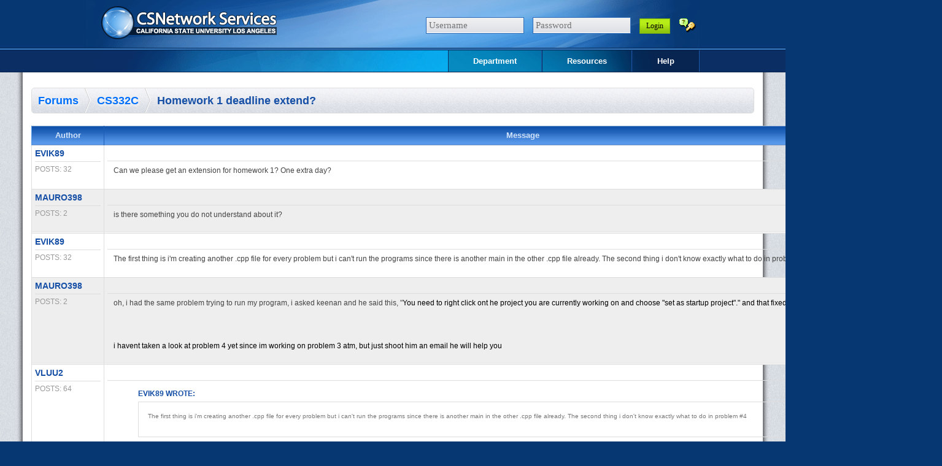

--- FILE ---
content_type: text/html;charset=ISO-8859-1
request_url: https://csns.cysun.org/department/cs/forum/topic/view?id=5284856
body_size: 3356
content:




<!DOCTYPE html>
<html lang="en">
<head>
  <meta charset="UTF-8">
  <title>View Forum Topic</title>
  <link href="/favicon.ico" type="image/x-icon" rel="shortcut icon" />
  <link rel="stylesheet" href="/css/layout.css">
  <link rel="stylesheet" href="/css/style.css">
  <link rel="stylesheet" href="/css/menu.css">
  <link rel="stylesheet" href="/css/diff.css">
  <script src="https://code.jquery.com/jquery-3.1.1.min.js"></script>
  <script src="https://cdnjs.cloudflare.com/ajax/libs/mathjax/2.7.1/MathJax.js?config=TeX-AMS-MML_HTMLorMML"></script>
<script>
function set_content_height()
{
	var h = $(window).height()-$("#csns_header").height()-$("#csns_menu").height()-$("#csns_footer").height()-60;
	$("#csns_content #content").css("min-height", h+"px"); 
}
$(function(){
	set_content_height();
    $(window).resize(set_content_height);
});
(function(i,s,o,g,r,a,m){i['GoogleAnalyticsObject']=r;i[r]=i[r]||function(){
	  (i[r].q=i[r].q||[]).push(arguments)},i[r].l=1*new Date();a=s.createElement(o),
	  m=s.getElementsByTagName(o)[0];a.async=1;a.src=g;m.parentNode.insertBefore(a,m)
	  })(window,document,'script','//www.google-analytics.com/analytics.js','ga');

	  ga('create', 'UA-52219601-1', 'auto');
	  ga('send', 'pageview');
</script>
</head>
<body>


<div id="csns_header">
<div class="wrap">
  <a href="/"><img style="border: 0;" id="csns_logo" alt="csns"
    src="/img/layout/csns_logo.png" /></a>
  


<div id="lpanel"> 

<form id="login" name="login" action="/login" method="post">
  <label><input class="forminput" placeholder="Username" type="text" name="username" /></label>
  <label><input class="forminput" placeholder="Password" type="password" name="password" /></label>
  <input class="submit" type="submit" value="Login" name="submit"/> &nbsp;
  <a href="/resetPassword">
    <img alt="reset password"  class="f_password" src="/img/icons/f_password.png"
         border="0" title="Forgot Password?" />
  </a>
</form>



</div>

</div>
</div>




<script>
$(function(){
	$("#mft-menu-item").hide();
    $("#assessment-menu").hover(function(){
    	if( $("#mft-menu-item").is(":hidden") )
    	{
            $.ajax({
                url: "/department/cs/option/MFT",
                dataType: "json",
                success: function(data){
                    if( data.result ) $("#mft-menu-item").show();
                }
            });
    	}
    });
});
</script>

<div id="csns_menu">
<div id="menu">
<ul class="menu">







<li><a href="/department/cs/">Department</a>
  <div><ul>

    <li><a href="/department/cs/courses"><img alt=""
           src="/img/icons/books.png" />Courses</a></li>
    <li><a href="/department/cs/sections"><img alt=""
           src="/img/icons/blackboard_sum.png" />Sections</a></li>
    <li><a href="/department/cs/projects"><img alt=""
           src="/img/icons/bricks.png" />Projects</a></li>


  </ul></div>
</li>



<li><a href="#">Resources</a>
  <div><ul>
    <li><a href="/wiki/content/department/cs/"><img alt=""
           src="/img/icons/wiki.png" />Wiki</a></li>
    <li><a href="/department/cs/news/current"><img alt=""
           src="/img/icons/newspaper.png" />News</a></li>
    <li><a href="/department/cs/forum/list"><img alt=""
           src="/img/icons/forums.png" />Forums</a></li>
    <li><a href="/department/cs/survey/current"><img alt=""
           src="/img/icons/surveys.png" />Surveys</a></li>
    <li><a href="/department/cs/mailinglist/list"><img alt=""
           src="/img/icons/mailinglists.png" />Mailing Lists</a></li>

  </ul></div>
</li>
 

<li><a href="/wiki/content/csns/help">Help</a></li>


</ul>
</div> <!-- end of menu -->
</div> <!-- end of csns-menu -->


<div id="csns_content"><div id="content">
  






<script>
$(function(){
    
    
        $("#unsubscribe").hide();
    
    
    
        $("#unpin").hide();
    
});
function subscribe()
{
    $.ajax({
        url: "/subscription/topic/subscribe",
        data: { "id": 5284856, "ajax": true },
        success: function(){
            $("#subscribe").hide();
            $("#unsubscribe").show();
        },
        cache: false
    });
}
function unsubscribe()
{
    $.ajax({
        url: "/subscription/topic/unsubscribe",
        data: { "id": 5284856, "ajax": true },
        success: function(){
            $("#unsubscribe").hide();
            $("#subscribe").show();
        },
        cache: false
    });
}
function deleteTopic()
{
    var msg = "Are you sure you want to delete this topic?";
    if( confirm(msg) )
        window.location.href = "delete?id=5284856";
}
function pin()
{
    $.ajax({
        url: "pin?id=5284856",
        success: function(){
            $("#pin").hide();
            $("#unpin").show();
        },
        cache: false
    });
}
function unpin()
{
    $.ajax({
        url: "unpin?id=5284856",
        success: function(){
            $("#unpin").hide();
            $("#pin").show();
        },
        cache: false
    });
}
</script>

<ul id="title">
<li><a class="bc" href="../list">Forums</a></li>
<li><a class="bc" href="../view?id=31017">CS332C</a><li>
<li>Homework 1 deadline extend?
</li>

</ul>




<table class="topic" style="width: 100%;" id="post">
<thead>
<tr>
<th>Author</th>
<th>Message</th></tr></thead>
<tbody>
<tr class="odd">
<td>
    <div class="name">evik89</div>
    <div class="posts">Posts: 32</div>
  </td>
<td>
          
    <div class="postdetails">
      Posted 15:07 Jan 12, 2016 |
      
    </div>
    
    <div class="postbody"><p>Can we please get an extension for homework 1? One extra day?</p>
</div>
    
    
  </td></tr>
<tr class="even">
<td>
    <div class="name">mauro398</div>
    <div class="posts">Posts: 2</div>
  </td>
<td>
          
    <div class="postdetails">
      Posted 15:08 Jan 12, 2016 |
      
    </div>
    
    <div class="postbody"><p>is there something you do not understand about it?</p>
</div>
    
    
  </td></tr>
<tr class="odd">
<td>
    <div class="name">evik89</div>
    <div class="posts">Posts: 32</div>
  </td>
<td>
          
    <div class="postdetails">
      Posted 15:10 Jan 12, 2016 |
      
    </div>
    
    <div class="postbody"><p>The first thing is i&#39;m creating another .cpp file for every problem but i can&#39;t run the programs since there is another main in the other .cpp file already. The second thing i don&#39;t know exactly what to do in problem #4</p>
</div>
    
    
  </td></tr>
<tr class="even">
<td>
    <div class="name">mauro398</div>
    <div class="posts">Posts: 2</div>
  </td>
<td>
          
    <div class="postdetails">
      Posted 15:12 Jan 12, 2016 |
      
    </div>
    
    <div class="postbody"><p>oh, i had the same problem trying to run my program, i asked keenan and he said this, &quot;<span style="color: rgb(0, 0, 0); font-family: 'Helvetica Neue', 'Segoe UI', Helvetica, Arial, 'Lucida Grande', sans-serif; line-height: normal;">You need to right click ont he project you are currently working on and choose &quot;set as startup project&quot;.&quot; and that fixed the problem.</span></p>

<p>&nbsp;</p>

<p><span style="color: rgb(0, 0, 0); font-family: 'Helvetica Neue', 'Segoe UI', Helvetica, Arial, 'Lucida Grande', sans-serif; line-height: normal;">i havent taken a look at problem 4 yet since im working on problem 3 atm, but just shoot him an email he will help you</span></p>
</div>
    
    
  </td></tr>
<tr class="odd">
<td>
    <div class="name">vluu2</div>
    <div class="posts">Posts: 64</div>
  </td>
<td>
          
    <div class="postdetails">
      Posted 15:13 Jan 12, 2016 |
      
    </div>
    
    <div class="postbody"><blockquote>
<div class="quote-title">evik89 wrote:</div>

<div class="quote-body">
<p>The first thing is i&#39;m creating another .cpp file for every problem but i can&#39;t run the programs since there is another main in the other .cpp file already. The second thing i don&#39;t know exactly what to do in problem #4</p>
</div>
</blockquote>

<p>You have to create a project / solution for every problem he gives us is what I understand. Because you can&#39;t run multiple main(), the only way around it is make a new project to solve that. As for Problem #4, I suggest you try some pseudocode first to try and understand the problem, it helped me out a lot by mapping out the problem and what exactly I needed to do.&nbsp;</p>
</div>
    
    
  </td></tr>
<tr class="even">
<td>
    <div class="name">evik89</div>
    <div class="posts">Posts: 32</div>
  </td>
<td>
          
    <div class="postdetails">
      Posted 15:18 Jan 12, 2016 |
      
    </div>
    
    <div class="postbody"><p>Thank you guys</p>
</div>
    
    
  </td></tr>
<tr class="odd">
<td>
    <div class="name">jbattini</div>
    <div class="posts">Posts: 49</div>
  </td>
<td>
          
    <div class="postdetails">
      Posted 17:50 Jan 12, 2016 |
      
    </div>
    
    <div class="postbody"><p><img alt="" src="/download?fileId=5284973" style="width: 1334px; height: 750px;" />When is homework 1 due anyway I don&#39;t see a deadline for it on my page</p>
</div>
    
    
  </td></tr>
<tr class="even">
<td>
    <div class="name">vluu2</div>
    <div class="posts">Posts: 64</div>
  </td>
<td>
          
    <div class="postdetails">
      Posted 18:06 Jan 12, 2016 |
      
    </div>
    
    <div class="postbody"><p>You&#39;re in a different section from us; ours is due on Thursday 11:59 PM. But I don&#39;t think it makes a difference since you&#39;re in Section 3 of CS332C and we&#39;re in Section 2.&nbsp;</p>
</div>
    
    
  </td></tr>
<tr class="odd">
<td>
    <div class="name">evik89</div>
    <div class="posts">Posts: 32</div>
  </td>
<td>
          
    <div class="postdetails">
      Posted 18:07 Jan 12, 2016 |
      
    </div>
    
    <div class="postbody"><p>Probably u r in a different section</p>
</div>
    
    
  </td></tr>
<tr class="even">
<td>
    <div class="name">Echoofdeath</div>
    <div class="posts">Posts: 28</div>
  </td>
<td>
          
    <div class="postdetails">
      Posted 23:34 Jan 12, 2016 |
      
    </div>
    
    <div class="postbody"><p>+1<br />
it&#39;ll really help for just one day extension. I can&#39;t finish problem 4 in time sadly.</p>
</div>
    
    
  </td></tr></tbody></table>



</div></div>

<div id="blue_border"></div>
<div id="csns_footer">
<div class="wrap">
  Copyright &copy; 2012-2021, Chengyu Sun. All rights reserved.
</div>
</div>

</body>
</html>


--- FILE ---
content_type: text/css
request_url: https://csns.cysun.org/css/layout.css
body_size: 3026
content:
body {
    padding:0;
    margin:0;
    background-color:#073773;
    font: 14px Arial, Helvetica, sans-serif;
    color:#000000;
}

/**********  HEADER  **********/

#csns_header {
    background: transparent url(../img/layout/header_bg.gif) repeat-x bottom center;
    height:82px;
}
#csns_header .wrap {
    background: transparent url(../img/layout/header.gif) repeat-x bottom center;
    margin: 0 auto;
    height:82px;
    width:1000px;
}
#csns_header .wrap #csns_logo {
	margin: 10px 0 0 25px;
	float:left;
}
#csns_header #lpanel {
    text-align:right;
    margin-right:20px;
    padding-top: 28px;
    float:right;
    width: 50%;
    position:relative;
    float:right;
}
.f_password {
    border:0;
    position:absolute;
    top:20px; right:-20px;
    width:41px; height:39px;
}
#csns_header #lpanel a {
    color:#ffffff;
    font: bold 14px arial;
    text-decoration:none;
    padding-bottom:3px;
    border-bottom: 1px dotted #fff;
}
#csns_header #lpanel a:hover {
    color:#b4ff00;
    border-bottom: 1px dotted #b4ff00;
}
#csns_header #lpanel label {
    margin-right:10px;
}
#csns_header #lpanel label input {
    border:1px solid #2b6bb8;
    font:15px 'Times New Roman', Times, serif;
    color:#666666;
    padding:4px;
    width:150px;
}
#csns_header #lpanel .submit {
    font:12px "Times New Roman", Times, serif;
    background: transparent url(../img/layout/submit.gif) repeat-x center center;
    padding:4px 10px;
    border: 1px solid #7aad10;
    margin-right:20px;
}

/**********  MENU  **********/

#csns_menu {
    background-color:#0b2e65;
    border-bottom: 1px solid #062148;
    height:35px;
}

/**********  CONTENT  **********/

#csns_content { 
    background: url(../img/layout/content_bg.jpg) repeat center center;
}
#csns_content #content {
    margin: 0 auto;
    width: 92%;
    background-image: url(../img/layout/content_shadow_left.gif),
                      url(../img/layout/content_shadow_right.gif),
                      url(../img/layout/content_shadow_center.gif);
    background-repeat: repeat-y, repeat-y, repeat;
    background-position: left top, right top, center top;
    padding:25px 25px;
    min-height:450px;
}

/**********  FOOTER  **********/

#csns_footer {
    background: url(../img/layout/footer.gif) no-repeat top center;
    height:30px;
    color:#ffffff;
    font:12px arial;
    padding-top: 10px;
    line-height:22px;
}
#csns_footer .wrap {
    width: 910px;
    margin: 0 auto;
    text-align:center;
}
#csns_footer a {
    font-weight:bold;
    color:#b4ff00;
    text-decoration:none;
    padding-bottom:3px;
    border-bottom: 1px dotted #b4ff00;
}
#csns_footer a:hover {
    color:#ffffff;
    border-bottom: 1px dotted #ffffff;
}

/**********  COLOR SPACE  **********/

#space {
    height:2px; 
    font-size:0px;
    line-height:0; 
    background-color:#fff;
}
#blue_border {
    height:2px; 
    font-size:0px;
    line-height:0;
    background-color:#3981cd;
    border-top: 1px solid #0b2e65;
    border-bottom: 1px solid #0b2e65;
}


--- FILE ---
content_type: text/css
request_url: https://csns.cysun.org/css/style.css
body_size: 24338
content:
/**********  COMMON  **********/

a {
	text-decoration:none;
}
.link, table a, p a, #title a, .courseform a, h3 a, h4 a, .exportlinks a, .blk_wrap .new a, .blk_cnt a, h2 a, 
.news-attachments ul a, .iconlist a, .pagelinks a, #title_bc a, #forums_menu a, .edit a, #qa_section a,
.ui-widget-content a, .site-block-content a {
    color:#0070fa;
}
.link:hover, table a:hover, p a:hover, #title a:hover, .courseform a:hover, h3 a:hover, h4 a:hover, 
.exportlinks a:hover, .blk_wrap .new a:hover, .blk_cnt a:hover, h2 a:hover, .news-attachments ul a:hover,
.iconlist a:hover, .pagelinks a:hover, #title_bc a:hover, #forums_menu a:hover, .edit a:hover, #qa_section a:hover,
.site-block-content a:hover {
    color:#a4f002;
}
p {
    font: 15px arial;
    margin: 10px 0;
    line-height: 20px;
}

pre {
    white-space: pre-wrap;
    background: transparent url(../img/style/pre_code_bg.gif);
    line-height:20px;
    font-size:12px;
    padding:20px;
    font-weight:bold;
    border-left:1px solid #abc4c7;
    border-right:1px solid #abc4c7;
    border-top:1px solid #abc4c7;
}

.editable_input {
    background-color: #e9ece9;
    border:1px solid #abc4c7;
    font-size:12px;
    padding: 5px 10px 5px 10px;
    width: 150px;
    text-align: center;
    font-weight: bold;
}

.tt {
    font-family: monospace;
}
.big {
	font-size: 120%;
}

img {
    border: 0px;
}

/* Absolute Center Spinner */
.loading {
  position: fixed;
  z-index: 999;
  height: 64px;
  width: 64px;
  overflow: show;
  margin: auto;
  top: 0;
  left: 0;
  bottom: 0;
  right: 0;
}

/* Transparent Overlay */
.loading:before {
  content: '';
  display: block;
  position: fixed;
  top: 0;
  left: 0;
  width: 100%;
  height: 100%;
  background-color: rgba(255,255,255,0.3);
}

/**********  FORMS  **********/

.formselect {
    font:14px "Times New Roman", Times, serif;
    border:1px solid #cccccc;
}
.forminput, .smallinput, .leftinput, .smallerinput, .format_form textarea, .format_form input, .textarea {
    font:14px "Times New Roman", Times, serif;
    padding: 5px;
    border:1px solid #c1c1c1;
    background:#f1f1f1 url(../img/style/input_bg.gif) repeat-x bottom center;
}
.format_form li p {
    font-size:12px;
    font-weight:bold;
}

.forminput {
    width:250px;
}
.smallinput {
    width:70px;
    text-align:center;
}
.smallerinput {
    width:40px;
    text-align:center;
}
.assign_desc {
	padding:5px 2px 0px 2px;
	line-height:22px;
	font-size:12px;
	text-align:justify;
}

.subbutton {
    font:14px "Times New Roman", Times, serif;
    background: transparent url(../img/layout/submit.gif) repeat-x bottom center;
    padding:4px 10px;
    border: 1px solid #9cc332;
}

/* ALIGNMENTS*/

.center {
    text-align: center;
}
.right {
    text-align: right;
}
.nowrap {
    white-space: nowrap;
}
.bold {
    font-weight: bold;
}
/**********  TITLE  **********/

#title {
    color: #164fa6;
    font: 18px 'Trebuchet MS', Arial;
    font-weight:bold;
    background: #ffffff url(../img/style/title_bg.gif) repeat-x top center;
    border:1px solid #dddddd;
    height:40px;
    line-height:40px;
    overflow:hidden;
    margin:0px;
    padding:0px;
    border-radius: 5px;
    margin-bottom:20px;
}
#title li {
    list-style-type:none;
    float:left;
    padding-left:10px;
}
#title li .bc {
    height:40px;
    display:block;
    background:url('../img/style/bc_separator.png') no-repeat center right;
    padding-right: 20px;
    text-decoration: none;
    text-shadow: #ffffff 2px 2px 4px;
}
#title li.align_right {
    float:right;
    padding-right:10px;
}
#title li form {
    margin:0;
    padding:0;
    line-height:40px;
    font-size:14px;
}
#title li form .subbutton {
    padding:0 5px;
}

#title img, .viewtable td.action img,  .outer_viewtable td.action img {
    border: 0px;
    vertical-align: middle;
}

.opbutton {
    font: 14px Verdana,sans-serif;
    background-color: #ffffff;
    padding: 4px 10px;
    margin-left: 10px;
    border: 1px solid #969887;
    border-radius: 5px;
    box-shadow: 2px 2px 2px #888;
}

/**********  TABLES  **********/

table {
    border-collapse: collapse;
}

.outer_viewtable {
    width:100%;
    border-spacing:0;
    padding:0;
}
.rowtypea {
    font:bold 16px Verdana, Geneva, sans-serif;
    line-height:70px;
}
.rowtypeb {
    background-color:#d6dbf0;
    font-weight:bold;
    font-size:13px;
}
.rowtypeb a:hover {
    color:#000000;
}
.outer_viewtable .rowtypeb td {
    line-height:30px;
    text-align:center;
}

.viewtable {
    color:#000000;
    width:100%;
}
.viewtable tr.even {
    background-color:#eeeeee;
}
.viewtable tr:hover {
    background-color:#d6dbf0;
}
.viewtable tr th {
    font-weight:bold;
    background: #5999ec url(../img/style/viewtable_bg.gif) repeat-x top center;
    height:28px;
    line-height:14px;
    border-right:1px solid #1c5db5;
    border-left:1px solid #5393e6;
    border-top: 1px solid #9eb5d5;
    border-bottom: 1px solid #6e91c1;
    color:#d1e3fb;
    padding-left: 1em;
    padding-right: 1em;
}
.viewtable tr th.sortable a {
    color:#ffffff;
}
.viewtable tr th.sortable a:hover {
    color:#b4ff00;
}
.viewtable tr td {
    border: 1px solid #dddddd;
    padding-top: 5px;
    padding-bottom: 5px;
    padding-left: 1em;
    padding-right: 1em;   
}
.viewtable tr td a:hover {
    color:#000;
}
/*.viewtable tr .cat a {
    display:block;
    padding:5px;
    font-size:14px;
    color:#0070fa;
}
.viewtable tr .cat a:hover {
    color: #000000;
    background-color:#d6dbf0;
}
.viewtable tr.even .cat a:hover {
    background-color:#d6dbf0;
}*/
.viewtable tr th.action, .viewtable tr td.action, .outer_viewtable tr td.action {
    width: 10%;
    padding-left: 1em;
    padding-right: 1em;
    text-align: right; 
    white-space: nowrap;
}
.viewtable tr th.date, .viewtable tr td.date {
    width: 10%;
    text-align: center;
    white-space: nowrap;
}
.viewtable tr th.datetime, .viewtable tr td.datetime {
    width: 18%;
    min-width: 160px;
    text-align: center;
    white-space: nowrap;
}

.viewtable td img {
    border: 0px;
    vertical-align: middle;
    margin-left: 5px;
    margin-right: 5px;
}

.forums {
    color:#000000;
    width:100%;
}
.forums table {
    border-spacing:0;
    border-collapse:collapse;
}
.forums tr.even {
    background-color:#eeeeee;
}
.forums tr th {
    font-size:13px;
    font-weight:bold;
    background: #5999ec url(../img/style/viewtable_bg.gif) repeat-x top center;
    height:28px;
    line-height:14px;
    border-right:1px solid #1c5db5;
    border-left:1px solid #5393e6;
    border-top: 1px solid #9eb5d5;
    border-bottom: 1px solid #6e91c1;
    color:#d1e3fb;
    vertical-align: middle;
}
.forums tr:hover {
    /*background-color:#d9dee5;*/
}
.forums tr td {
    border: 1px solid #dddddd;
    vertical-align: middle;
    padding:0;
    background-image: url(../img/style/general_bg.gif);
    background-position:bottom center;
    background-repeat:repeat-x;
}
.forums tr .cat a {
	display:block;
	padding:15px;
    font-size:12px;
    font-weight:bold;
    color:#0070fa;
    border: 1px solid transparent;
}
.forums tr .cat a:hover {
    color: #000000;
    background-color:#d6dbf0;
    border: 1px solid #c0cbdb;
}
.forums tr .bg1 {
	background-color:#eeeeee;
    font-size:12px;
    color:#666;
}
.forums tr .last_post {
	padding:5px;
}
.forums tr td.count {
    width:40px;
    color:#bbb;
    font-size:26px;
    font-family:times;
}
.forums a .search-result-title {
    font-size:14px;
    font-family:'Trebuchet MS', Arial, Helvetica, sans-serif;
    font-weight:normal;
}
.forums a .search-result-body {
    color:#444;
    font-size:12px;
    font-weight:normal;
}
#forums_menu, #opbar, #qa {
    background:#eeeeee url(../img/style/forums_menu.gif) repeat-x bottom center;
    line-height:37px;
    height:37px;
    border: 1px solid #dddddd;
    color:#bbbbbb;
    margin-bottom:20px;
}
#forums_menu a, #opbar a, #qa a, #qa span {
	display:block;
	float:left;
	height:37px;
	line-height:37px;
	padding:0 15px;
	border-right:1px solid #dddddd;
	border-left:1px solid #ffffff;
    color:#0070fa;
}
#forums_menu a, #qa a, #qa span {
    float:left;
    border-right:1px solid #dddddd;
    border-left:1px solid #ffffff;
}
#qa span {
	color:#444444;
}
#opbar a {
    float:right;
    border-left:1px solid #dddddd;
    border-right:1px solid #ffffff;
}
#forums_menu a:hover, #opbar a:hover, #qa a:hover {
	background-color:#f1f1f1;
}
#forums_menu form {
    float:right;
    margin:1px 2px 0 0;
    padding:0;
}
#qa_section {
    background:#eeeeee url(../img/style/forums_menu.gif) repeat-x bottom center;
    line-height:37px;
    height:37px;
    border: 1px solid #dddddd;
    color: #164fa6;
    margin-bottom:20px;
    padding: 0 15px;
    font-weight:bold;
    font-size:16px;
    margin-top:10px;
}
.qa_action {
    float:right;
    padding-right:10px;
}
.qa_action img {
    border: 0px;
    vertical-align: middle;
}
.qa_list {
    margin: 20px 0;
    border: 1px solid #dddddd;
    background: url(../img/style/section_bg.gif) repeat-y top left;
    padding: 0 0 0 36px;
}
.qa_list li {
    margin: 0;
    padding: 10px;
    border-top: 1px solid #ffffff;
    border-bottom: 1px solid #dddddd;
    border-right: 1px solid #ffffff;
    border-left: 1px solid #dddddd;
    background: #f1f1f1;
}
.qa_list li li {
    padding: 0;
    margin:0 0 5px 0;
    border: none;
    background: none;
}
.qa_list li .edit {
	font-size:14px;
	font-family:arial;
	background-image:none;
	background-color:transparent;
    background-color:#eeeeee;
    border-top:1px solid #dddddd;
    border-bottom:1px solid #dddddd;
    line-height:25px;
    height:25px;
    font-weight: normal;
    color: black;
}
.qa_list .question {
    padding:5px 0;
}
.qa_list .selection {
	margin-top:10px;
}
.qa_list .display_answer {
	padding:10px; 
	background-color:white;
	border:1px solid #aaaaaa;
}

.topic {
    width:100%;
}
.topic tr.even {
    background:#eeeeee url(../img/style/general_bg.gif) repeat-x bottom center;
}
.topic tr th {
    font-size:13px;
    font-weight:bold;
    background: #5999ec url(../img/style/viewtable_bg.gif) repeat-x top center;
    height:28px;
    line-height:14px;
    border-right:1px solid #1c5db5;
    border-left:1px solid #5393e6;
    border-top: 1px solid #9eb5d5;
    border-bottom: 1px solid #6e91c1;
    color:#d1e3fb;
    vertical-align: middle;
}
.topic tr td {
    border: 1px solid #dddddd;
    vertical-align:top;
    padding:5px;
}
.topic tr td {
    border: 1px solid #dddddd;
}
.topic .name {
	font-family:'Trebuchet MS', Arial, Helvetica, sans-serif;
	text-transform:uppercase;
    color: #164fa6;
	font-size:14px;
	padding-bottom:5px;
	font-weight:bold;
	margin-bottom:5px;
	border-bottom:1px solid #ddd;
}
.topic .posts {
	font-family:'Trebuchet MS', Arial, Helvetica, sans-serif;
    text-transform:uppercase;
    color:#999;
    font-size:12px;
}
.topic .postdetails {
	font-family:'Trebuchet MS', Arial, Helvetica, sans-serif;
    color: #164fa6;
    font-size:12px;
    padding-top:1px;
    padding-bottom:5px;
    margin-bottom:5px;
    border-bottom:1px solid #ddd;
    text-align:right;
}
.topic .postbody {
	line-height:15px;
	padding: 0 10px;
	
}
.topic .postbody h1, .topic .postbody h2, .topic .postbody h3, .topic .postbody h4, .topic .postbody h5, .topic .postbody h6 {
	color: #000000;
	background-image:none;
	background-color:transparent;
	margin: 0 0 15px 0;
	padding:0;
	border:none;
    color:#444;
}
.topic .postbody h1 {
	font-size:24px;
}
.topic .postbody h2 {
	font-size:20px;
}
.topic .postbody h3 {
    font-size:18px;
}
.topic .postbody h4 {
    font-size:16px;
}
.topic .postbody h5 {
    font-size:14px;
}
.topic .postbody h6 {
    font-size:12px;
}
.topic .postbody p {
	color:#444;
	font-size:12px;
	margin: 0 0 15px 0;
	line-height:20px;
}
.topic code {
	color:#773377;
}
.topic .postbody .quote-title {
    font-weight: bold;
    color: #164fa6;
    text-transform:uppercase;
    margin-bottom:5px;
    font-size:12px;
}
.topic .postbody .quote-body {
	font-size:10px;
    color: #777;
    border: 1px solid #ddd;
    padding:15px;
}
.topic .postbody .quote-body p {
    font-size:10px;
    color: #777;
    margin: 0 0 10px 0;
    line-height:16px;
}
.topic .quote-body h1, .topic .quote-body h2, .topic .quote-body h3, .topic .quote-body h4, 
.topic .quote-body h5, .topic .quote-body h6 {
    color: #000000;
    background-image:none;
    background-color:transparent;
    margin: 0 0 10px 0;
    padding:0;
    border:none;
    color:#444;
    font-size:13px;
}
.topic .edited-note {
    font-family:'Trebuchet MS', Arial, Helvetica, sans-serif;
    color: #999;
    font-size:12px;
    border-top:1px solid #ddd;
    padding-top:5px;
    margin-top:5px;
    text-align:right;
}
.topic .attachments {
    font-family:'Trebuchet MS', Arial, Helvetica, sans-serif;
    color: #999;
    font-size:12px;
    border-top:1px solid #ddd;
    padding:5px;
 }
.topic .attachments ul {
	list-style : none;
    line-height:22px;
    padding : 0;
    margin:0 0 0 10px;
}
.topic .attachments ul li {
    background: url(../img/icons/blue_arrow.png) center left no-repeat ;
    padding: 0 0 0 25px;
    color:#555;
}



#forums_menu form .input_search {
    border:1px solid #dddddd;
    padding:5px 5px 6px 5px;
    width:200px;
}

.pagebanner {
    float:left;
    color:#444;
    font-size:12px;
    padding:8px;
    display:block;
}
.pagelinks {
	float:right;
    color:#777;
    font-size:12px;
    padding:5px;
}

.assignment_date {
    margin:15px 0;
}
.assignment_date th {
    font-size:14px;
    text-align:left;
    padding:5px;
}
.assignment_date td {
    padding:5px;
}
.general {
    width:100%;
    border: 0px;
    border-spacing: 0px;
    border-collapse: collapse;
}
.general tr:hover {
    background-color:#dddddd;
}
.general th, .general td {
    padding:10px;
    border:1px solid #dddddd;
}
.general th {
    text-align: right;
    white-space: nowrap;
    font: bold 13px arial;
    background: #eeeeee url(../img/style/general_bg.gif) repeat-x bottom center;
}
.general td {
    font-size:14px;
}

.general2 {
    width:100%;
}
.general2 tr {
}
.general2 th, .general2 td {
    padding:10px;
    border:1px solid #dddddd;
}
.general2 th {
    font:bold 13px arial;
    background:#eeeeee url(../img/style/general_bg.gif) repeat-x bottom center;
}
.general2 td {
    font-size:14px;
}

.error {
    color: red;
    font-weight:bold;
    font-size:14px;
    font-family:arial;
}
#welcome {
    margin-bottom:20px;
}
/* blk */
#blk {
    padding:2px 10px 0 10px;
    border:1px solid #dddddd;
    border-top-width:0;
    background: url(../img/layout/content_bg.jpg) repeat center center;
    color:#555555;
}
#blk .blk_wrap {
    border:1px solid #ffffff;
    margin-bottom:15px;
}
#blk .blk_wrap .new {
    border:1px solid #cccccc;
    background-color:#f1f1f1;
}
#blk .blk_wrap .post_subject {
    background-color:#f1f1f1;
    border:1px solid #cccccc;
    border-bottom-color:#dddddd;
    padding:10px 15px;
}
#blk .blk_wrap .post_content {
    border:1px solid #cccccc;
    border-top-width:0px;
    padding:15px 10px 0 15px;
    background:#ffffff url(../img/style/bg_bottom.gif) repeat-x bottom center;
}
#blk .blk_wrap .post_subject h3 {
    color:#9c6e15;
    margin:0;
    padding:0 0 5px 0;
    font-size:17px;
}
#blk .blk_wrap .post_subject h4 {
    color:#777777;
    margin:0;
    padding:0;
    font-weight:normal;
    font-size:12px;
}
#blk .post_content p {
    padding:0;
    margin:0 0 15px 0;
}
#blk .post_content ul, #blk .post_content ol {
    font-size: 13px;
    margin:0 0 15px 0;
}
#blk .post_content h1, #blk .post_content h2, #blk .post_content h3, #post .post_content h4, #news .post_content h5 {
    color: #164fa6;
    background-color:transparent;
    background-image:none;
    border-width:0;
    border-bottom: 1px solid #dddddd;
    padding:0 0 5px 0;
    margin:0 0 15px 0;
}
#blk .post_content .news-attachments {
    border: 1px solid #dddddd;
    background-color:#ffffff;
    margin:0 0 10px 0;
    padding:10px;
}
#blk .post_content .news-attachments ul {
    margin:5px 20px;
    padding:0;
}
#blk .blk_wrap .blk_cnt {
    border:1px solid #cccccc;
    background:#ffffff url(../img/style/bg_bottom.gif) repeat-x bottom center;
    padding:10px 15px;
}
.desc {
    font: 12px 'Courier New', Courier, monospace;
    text-align:justify;
    padding:5px;
    border:1px dotted #cccccc;
    background-color:#eeeeee;
    margin: 5px 0;
    color:#555555;
}
.courseform {
    margin: 20px 5px;
    font-weight:bold;
    text-transform:uppercase;
}
.exportlinks {
    line-height:30px;
}

/**********  LIST TYPES  **********/

.iconlist {
    list-style : none;
    line-height:26px;
    padding : 0;
    margin:0 0 15px 10px;
}
.iconlist2 li {
    margin-bottom:15px;
}
.blue_arrow {
    background: url(../img/icons/blue_arrow.png) center left no-repeat ;
    padding: 0 0 0 25px;
    color:#555;
}
.blue_check {
    background: url(../img/icons/blue_check.png) center left no-repeat ;
    padding: 0 0 0 25px;
    color:#555;
}

/**********  WIKI  **********/

#wiki {
     border-collapse: collapse;
     border-spacing: 0px;
}
#wiki td {
    vertical-align:top;
    padding: 0px;
}
#wiki_sidebar {
	border:1px solid #dddddd;
	border-bottom:0;
	margin-right:20px;
}
#wiki_sidebar ul {
	margin:0;
	padding:0;
	list-style:none;
}
#wiki_sidebar ul li a {
	display:block;
	padding:5px 10px;
	width:130px;
	font-size:12px;
	border-bottom:1px solid #dddddd;
    border-top:1px solid #ffffff;
    border-right:1px solid #ffffff;
    border-left:5px solid #0070fa;
    background-color:#eeeeee;
    color:#0070fa;
}
#wiki_sidebar ul li a:hover {
    color:#4a4a4a;
    border-left:5px solid #000000;
    color: #164fa6;
}
#wiki_content h1, #wiki_content h2, #wiki_content h3, #wiki_content h4, #wiki_content h5, #wiki_content h6 {
	margin: 0 0 15px 0;
    padding:0;
    color: #164fa6;
    font-family:'Trebuchet MS', Arial;
}
#wiki_content h2 {
}
#wiki_content h1 {
    font-size:24px;
}
#wiki_content h2 {
    font-size:20px;
}
#wiki_content h3 {
    font-size:18px;
}
#wiki_content h4 {
    font-size:16px;
}
#wiki_content h5 {
    font-size:14px;
}
#wiki_content h6 {
    font-size:12px;
}
#wiki_content p {
    font-size:14px;
    margin: 15px 0 15px 0;
    padding: 0;
    line-height:20px;
    text-align:justify;
}
#wiki_content table {
	border:1px solid #bbbbbb;
	margin-bottom: 1em;
}
#wiki_content td {
	background-color:#eeeeee;
	padding: 0.5em;
}
#wiki_content th {
	background-color:#e1e1e1;
}
#wiki_content td, #wiki_content th {
    border:1px solid #bbbbbb;
}
#wiki_pageviews {
    text-align: right;
    font-size: small;
    color: #aaa;
    width: 99%;
}

.autowidth {
    width: auto;
}
.halfwidth {
    width: 45%;
}
.tt {
    font-family: monospace;
}
.yellow {
    background-color: #ffffa0;
}
.general-attachments {
    border: 1px solid #dddddd;
    background-color:#ffffff;
    margin:0 0 10px 0;
    padding:10px;
}
.general-attachments ul {
    margin:5px 20px;
    padding:0;
}
.help img {
    border: 0px;
    vertical-align: bottom;
}
tr th.shrink, tr td.shrink {
    width: 1%;
    padding-left: 1em;
    padding-right: 1em;
    white-space: nowrap;
}

/** Projects **/

.project-title {
    color: #164FA6;
    font: 20px Impact, Charcoal, sans-serif;
    text-align: center;
    margin: 5px 0;
}

.project-sponsor {
    color: #164FA6;
    font: 16px 'Trebuchet MS', Arial;
    text-align: center;
    margin: 5px 0;
}

.project-members {
    color: #164FA6;
    font: 16px 'Trebuchet MS', Arial;
    font-weight: bold;
    text-align: center;
    margin: 15px 0 5px;
}

.project-advisors {
    color: #164FA6;
    font: 16px 'Trebuchet MS', Arial;
    text-align: center;
    margin: 5px 0;
}

.project-liaisons {
    color: #164FA6;
    font: 16px 'Trebuchet MS', Arial;
    text-align: center;
    margin: 5px 0;
}

.project-resource-title {
    color: #164FA6;
    font-size: 16px;
    font-weight: bold;
    background: #ffffff url(../img/style/title_bg.gif) repeat-x top center;
    border:1px solid #dddddd;
    border-radius: 5px;
    width: 120px;
    padding: 5px;
    margin: 20px 0px;
}

/** Rubrics **/

.indicator-name {
    color: #164FA6;
	font-size: 16px;
    font-weight: bold;
    background: #ffffff url(../img/style/title_bg.gif) repeat top center;
    height: 30px;
}

.indicator-criteria p {
	font-size: 14px;
}

.evaluation-type {
    color: #164FA6;
    font-size: 14px;
    font-weight: bold;
    background: #ffffff url(../img/style/title_bg.gif) repeat top center;
    height: 30px;
}

/** Course Journal **/

.journal-title {
    font: 20px 'Trebuchet MS', Arial;
    font-weight: bold;
    text-align: center;
    margin: 5px 0;
}
.journal-term {
    font: 18px 'Trebuchet MS', Arial;
    text-align: center;
    margin: 10px 0 10px;
}
.journal-instructor {
    font: 16px 'Trebuchet MS', Arial;
    text-align: center;
    margin: 10px 0 10px;
}
.journal-section {
    margin: 10px;
}
.journal-section-title {
    font-size: 16px;
    font-weight: bold;
    border:1px solid #dddddd;
    border-radius: 5px;
    padding: 5px 10px;
    margin: 15px 0 5px 0;
}
.journal-section-operations {
    float: right;
}
.journal-section-operations a {
    vertical-align: middle;
    margin: 5px;
}
.journal-section-content p {
    margin: 10px 1.5em 0px 1.5em;
}
.journal-section-content li {
    margin: 0 0 8px 0;
}
.journal-section-content img {
    vertical-align: middle;
}

/** Site **/

.site-title {
    color: #164FA6;
    font: 20px 'Trebuchet MS', Arial;
    font-weight: bold;
    text-align: center;
    margin: 5px 0;
}
.site-term {
    color: #164FA6;
    font: 18px 'Trebuchet MS', Arial;
    text-align: center;
    margin: 10px 0 20px;
}
.site-description {
    padding: 5px;
    margin: 5px;
}
#site {
     border-collapse: collapse;
     border-spacing: 0px;
}
#site td {
    vertical-align:top;
    padding: 0px;
}
#site-sidebar {
    margin-top: 10px;
    border-radius: 5px;
}
#site-sidebar ul {
    margin:0;
    padding:0;
    list-style:none;
}
#site-sidebar ul li a {
    display:block;
    padding:5px 10px;
    width: 160px;
    font-size:12px;
    border-bottom:1px solid #dddddd;
    border-top:1px solid #ffffff;
    border-right:1px solid #ffffff;
    border-left:5px solid #0070fa;
    background-color:#eeeeee;
    color:#0070fa;
}
#site-sidebar ul li a:hover {
    color:#4a4a4a;
    border-left:5px solid #000000;
    color: #164fa6;
}
#site-class-info {
    width: auto;
    margin-left: 10px;
}
#site-class-info td {
    vertical-align: middle;
    padding: 5px 10px 5px 10px;
}
.site-block {
    margin: 10px;
}
.site-block-title {
    color: #164FA6;
    font-size: 16px;
    font-weight: bold;
    background: #ffffff url(../img/style/title_bg.gif) repeat-x top center;
    border:1px solid #dddddd;
    border-radius: 5px;
    padding: 5px 10px;
    margin: 5px 0;
}
.site-block-content {
    padding: 5px;
    margin: 5px 0;
}
.site-block-content li {
    margin: 0 0 5px 0;
}
.site-block-operations {
    float: right;
}
.site-block-operations a {
    vertical-align: middle;
    margin: 5px;
}

/** Course Mapping **/
.course-mapping-item {
    margin: 5px 0 5px 0;
}
.course-mapping-item img {
    vertical-align: middle;
}

/** Attendance **/
.attended {
    background-color: #00ff00;
}
.absent {
    background-color: #ff0000;
}

/** Personal Program **/
.top-float {
    position: fixed;
    top: 10px;
}
#personal-program {
    margin-top: 1em;
}
#personal-program::after {
    content:"";
    display:block;
    clear:both;
}
#personal-program .left-block {
    float: left;
    width: 64%;
}
#personal-program .right-block {
    float: right;
    width: 34%;
}
#personal-program span.requirements-indicator {
    display: inline-block;
    min-width: 1em;
    border: 1px solid lightgray;
    margin-right: 0.5em;
}
#personal-program .requirements-met {
    background: lightgreen;
}
#personal-program .requirements-not-met {
    background: white;
}
/************* Editor Border Fix *****************/
.assignment_date td th,
.assignment_date td td,
.topic td th,
.topic td td,
.general td th,
.general td td,
.general2 td th,
.general2 td td,
.wiki_edit td th,
.wiki_edit td td,
#forums td th,
#forums td td,
#qa_section td th,
#qa_section td td,
.viewtable td th, 
.viewtable td td {
    padding: 0;
    border:none;
}

--- FILE ---
content_type: text/css
request_url: https://csns.cysun.org/css/menu.css
body_size: 2505
content:
div#menu {
    height: 35px;
    background: transparent url(../img/layout/nav_bg.gif) no-repeat bottom center;
    margin:0 auto;
    width:1000px;
}

div#menu ul {
    margin: 0;
    padding: 0;
    list-style: none;
    float:right;
}
div#menu ul.menu {
    background:transparent url(../img/layout/nav_20.png) repeat;
}

div#menu li {
    position: relative;
    margin: 0;
    padding: 0;
    display: block;
    float: left;
    z-index: 1;
}
div#menu ul ul li {
    z-index: 1;
}
div#menu li div {
    list-style: none;
    float: left;
    position: absolute;
    z-index: 11;
    top: 36px;
    left: 0;
    visibility: hidden;
    padding:5px;
    background: transparent url(../img/layout/nav_current.png) repeat-y left top;
    width:172px;
    margin:0;
    border: 1px solid #0b2e65;
    border-top:none;
}
div#menu li:hover>div {
    visibility: visible;
}

div#menu a {
    position: relative;
    z-index: 10;
    height: 35px;
    display: block;
    float: left;
    line-height: 35px;
    text-decoration: none;
    white-space: nowrap;
    text-align: center;
    /*width:156px;*/
    padding:0 40px;
}

/* menu::level1 */
div#menu a {
    font: bold 13px Trebuchet MS,Arial,san-serif;
    color: #fff;
    line-height: 35px;
    height: 35px;
    background: none;
    border-left: 1px solid #0b2e65;
    border-right: 1px solid #1b58a8;
}
div#menu a:hover,
div#menu a.over,
div#menu li.current a,
div#menu ul.menu>li:hover>a {
    color:#b4ff00;
    background: #274d74 url(../img/layout/nav_hover.gif) repeat-y left top;
    line-height:36px;
    height:36px;
}

div#menu li.current a {
    background:none;
}
div#menu a.over {
    color: #b4ff00;
}

/* menu::level2 */
div#menu ul ul li {
    background: none;
    padding: 0;
}
div#menu ul ul a {
    padding: 0;
    height: auto;
    float: none;
    display: block;
    z-index: -1;
    white-space: normal;
    text-transform: none;
    width:170px;
    line-height: 35px;
    font-size: 11px;
    text-indent:35px;
    text-align:left;
    position:relative;
}
div#menu ul ul a img {
	position:absolute;
	top:10px;
	left:9px;
	width:16px;
	height:16px;
	border:none;
}
div#menu ul ul a, div#menu li.current ul a {
    background-color:transparent;
    border:none;
    border-top: 1px solid #0b2e65;
    border-bottom: 1px solid #3d78a0;
}
div#menu ul ul a:hover, div#menu li.current ul a:hover {
    background: transparent url(../img/layout/subnav_hover.png) repeat-y center center;
    line-height:35px;
    height:35px;
}

--- FILE ---
content_type: text/plain
request_url: https://www.google-analytics.com/j/collect?v=1&_v=j102&a=1925874527&t=pageview&_s=1&dl=https%3A%2F%2Fcsns.cysun.org%2Fdepartment%2Fcs%2Fforum%2Ftopic%2Fview%3Fid%3D5284856&ul=en-us%40posix&dt=View%20Forum%20Topic&sr=1280x720&vp=1280x720&_u=IEBAAEABAAAAACAAI~&jid=1935573554&gjid=2036030705&cid=1231777653.1768718980&tid=UA-52219601-1&_gid=343576446.1768718980&_r=1&_slc=1&z=1729827774
body_size: -450
content:
2,cG-5SDVFZWE7F